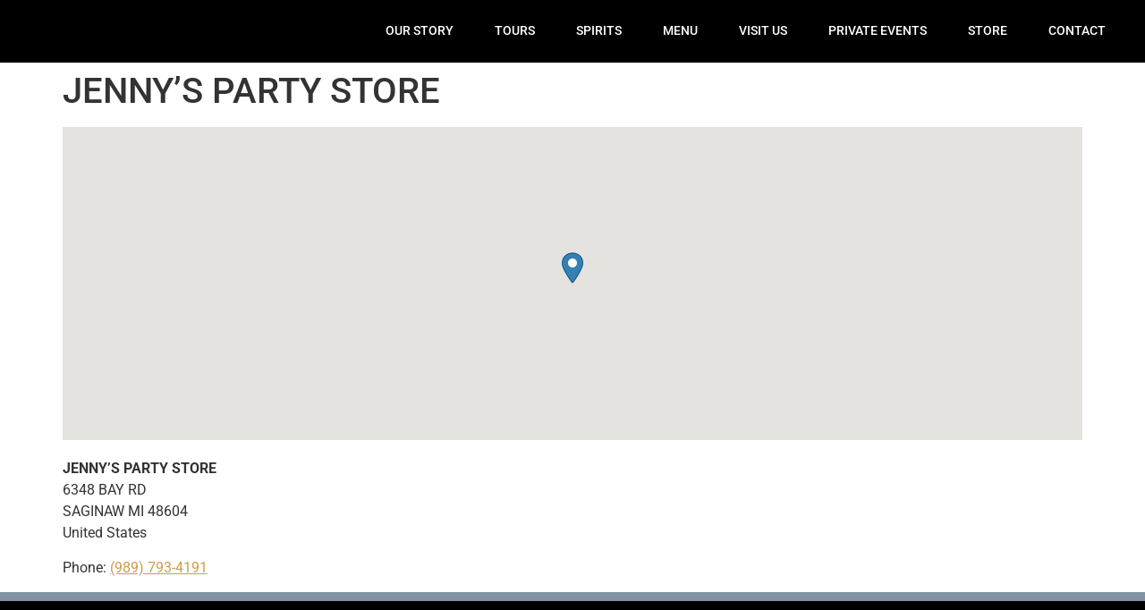

--- FILE ---
content_type: text/html; charset=UTF-8
request_url: https://ironfishdistillery.com/stores/jennys-party-store/
body_size: 22008
content:
<!doctype html><html lang="en-US"><head><script data-no-optimize="1">var litespeed_docref=sessionStorage.getItem("litespeed_docref");litespeed_docref&&(Object.defineProperty(document,"referrer",{get:function(){return litespeed_docref}}),sessionStorage.removeItem("litespeed_docref"));</script> <meta charset="UTF-8"><meta name="viewport" content="width=device-width, initial-scale=1"><link rel="profile" href="https://gmpg.org/xfn/11"><meta name='robots' content='index, follow, max-image-preview:large, max-snippet:-1, max-video-preview:-1' /><title>JENNY&#039;S PARTY STORE - Iron Fish Distillery</title><link rel="canonical" href="https://ironfishdistillery.com/stores/jennys-party-store/" /><meta property="og:locale" content="en_US" /><meta property="og:type" content="article" /><meta property="og:title" content="JENNY&#039;S PARTY STORE - Iron Fish Distillery" /><meta property="og:url" content="https://ironfishdistillery.com/stores/jennys-party-store/" /><meta property="og:site_name" content="Iron Fish Distillery" /><meta property="article:publisher" content="https://www.facebook.com/ironfishdistillery/" /><meta property="article:modified_time" content="2020-02-05T16:52:57+00:00" /><meta name="twitter:card" content="summary_large_image" /><meta name="twitter:site" content="@ironfishdistil" /> <script type="application/ld+json" class="yoast-schema-graph">{"@context":"https://schema.org","@graph":[{"@type":"WebPage","@id":"https://ironfishdistillery.com/stores/jennys-party-store/","url":"https://ironfishdistillery.com/stores/jennys-party-store/","name":"JENNY'S PARTY STORE - Iron Fish Distillery","isPartOf":{"@id":"https://ironfishdistillery.com/#website"},"datePublished":"2018-08-23T18:14:01+00:00","dateModified":"2020-02-05T16:52:57+00:00","breadcrumb":{"@id":"https://ironfishdistillery.com/stores/jennys-party-store/#breadcrumb"},"inLanguage":"en-US","potentialAction":[{"@type":"ReadAction","target":["https://ironfishdistillery.com/stores/jennys-party-store/"]}]},{"@type":"BreadcrumbList","@id":"https://ironfishdistillery.com/stores/jennys-party-store/#breadcrumb","itemListElement":[{"@type":"ListItem","position":1,"name":"Home","item":"https://ironfishdistillery.com/"},{"@type":"ListItem","position":2,"name":"JENNY&#8217;S PARTY STORE"}]},{"@type":"WebSite","@id":"https://ironfishdistillery.com/#website","url":"https://ironfishdistillery.com/","name":"Iron Fish Distillery","description":"Michigan&#039;s First Farm Distillery","publisher":{"@id":"https://ironfishdistillery.com/#organization"},"potentialAction":[{"@type":"SearchAction","target":{"@type":"EntryPoint","urlTemplate":"https://ironfishdistillery.com/?s={search_term_string}"},"query-input":{"@type":"PropertyValueSpecification","valueRequired":true,"valueName":"search_term_string"}}],"inLanguage":"en-US"},{"@type":"Organization","@id":"https://ironfishdistillery.com/#organization","name":"Iron Fish Distillery","url":"https://ironfishdistillery.com/","logo":{"@type":"ImageObject","inLanguage":"en-US","@id":"https://ironfishdistillery.com/#/schema/logo/image/","url":"https://ironfishdistillery.com/wp-content/uploads/2021/12/IFD_ThompsonvilleLockup2021.png","contentUrl":"https://ironfishdistillery.com/wp-content/uploads/2021/12/IFD_ThompsonvilleLockup2021.png","width":2836,"height":2380,"caption":"Iron Fish Distillery"},"image":{"@id":"https://ironfishdistillery.com/#/schema/logo/image/"},"sameAs":["https://www.facebook.com/ironfishdistillery/","https://x.com/ironfishdistil","https://www.instagram.com/ironfishdistillery/","https://www.youtube.com/channel/UC5x3T2BdxFZJQZq0AO0LMNA"]}]}</script> <link rel='dns-prefetch' href='//www.googletagmanager.com' /><link rel="alternate" type="application/rss+xml" title="Iron Fish Distillery &raquo; Feed" href="https://ironfishdistillery.com/feed/" /><link rel="alternate" type="application/rss+xml" title="Iron Fish Distillery &raquo; Comments Feed" href="https://ironfishdistillery.com/comments/feed/" /><link rel="alternate" title="oEmbed (JSON)" type="application/json+oembed" href="https://ironfishdistillery.com/wp-json/oembed/1.0/embed?url=https%3A%2F%2Fironfishdistillery.com%2Fstores%2Fjennys-party-store%2F" /><link rel="alternate" title="oEmbed (XML)" type="text/xml+oembed" href="https://ironfishdistillery.com/wp-json/oembed/1.0/embed?url=https%3A%2F%2Fironfishdistillery.com%2Fstores%2Fjennys-party-store%2F&#038;format=xml" /><style id='wp-img-auto-sizes-contain-inline-css'>img:is([sizes=auto i],[sizes^="auto," i]){contain-intrinsic-size:3000px 1500px}
/*# sourceURL=wp-img-auto-sizes-contain-inline-css */</style><link data-optimized="2" rel="stylesheet" href="https://ironfishdistillery.com/wp-content/litespeed/css/18493e303610a9a239445f1465103f1e.css?ver=7437c" /><style id='global-styles-inline-css'>:root{--wp--preset--aspect-ratio--square: 1;--wp--preset--aspect-ratio--4-3: 4/3;--wp--preset--aspect-ratio--3-4: 3/4;--wp--preset--aspect-ratio--3-2: 3/2;--wp--preset--aspect-ratio--2-3: 2/3;--wp--preset--aspect-ratio--16-9: 16/9;--wp--preset--aspect-ratio--9-16: 9/16;--wp--preset--color--black: #000000;--wp--preset--color--cyan-bluish-gray: #abb8c3;--wp--preset--color--white: #ffffff;--wp--preset--color--pale-pink: #f78da7;--wp--preset--color--vivid-red: #cf2e2e;--wp--preset--color--luminous-vivid-orange: #ff6900;--wp--preset--color--luminous-vivid-amber: #fcb900;--wp--preset--color--light-green-cyan: #7bdcb5;--wp--preset--color--vivid-green-cyan: #00d084;--wp--preset--color--pale-cyan-blue: #8ed1fc;--wp--preset--color--vivid-cyan-blue: #0693e3;--wp--preset--color--vivid-purple: #9b51e0;--wp--preset--gradient--vivid-cyan-blue-to-vivid-purple: linear-gradient(135deg,rgb(6,147,227) 0%,rgb(155,81,224) 100%);--wp--preset--gradient--light-green-cyan-to-vivid-green-cyan: linear-gradient(135deg,rgb(122,220,180) 0%,rgb(0,208,130) 100%);--wp--preset--gradient--luminous-vivid-amber-to-luminous-vivid-orange: linear-gradient(135deg,rgb(252,185,0) 0%,rgb(255,105,0) 100%);--wp--preset--gradient--luminous-vivid-orange-to-vivid-red: linear-gradient(135deg,rgb(255,105,0) 0%,rgb(207,46,46) 100%);--wp--preset--gradient--very-light-gray-to-cyan-bluish-gray: linear-gradient(135deg,rgb(238,238,238) 0%,rgb(169,184,195) 100%);--wp--preset--gradient--cool-to-warm-spectrum: linear-gradient(135deg,rgb(74,234,220) 0%,rgb(151,120,209) 20%,rgb(207,42,186) 40%,rgb(238,44,130) 60%,rgb(251,105,98) 80%,rgb(254,248,76) 100%);--wp--preset--gradient--blush-light-purple: linear-gradient(135deg,rgb(255,206,236) 0%,rgb(152,150,240) 100%);--wp--preset--gradient--blush-bordeaux: linear-gradient(135deg,rgb(254,205,165) 0%,rgb(254,45,45) 50%,rgb(107,0,62) 100%);--wp--preset--gradient--luminous-dusk: linear-gradient(135deg,rgb(255,203,112) 0%,rgb(199,81,192) 50%,rgb(65,88,208) 100%);--wp--preset--gradient--pale-ocean: linear-gradient(135deg,rgb(255,245,203) 0%,rgb(182,227,212) 50%,rgb(51,167,181) 100%);--wp--preset--gradient--electric-grass: linear-gradient(135deg,rgb(202,248,128) 0%,rgb(113,206,126) 100%);--wp--preset--gradient--midnight: linear-gradient(135deg,rgb(2,3,129) 0%,rgb(40,116,252) 100%);--wp--preset--font-size--small: 13px;--wp--preset--font-size--medium: 20px;--wp--preset--font-size--large: 36px;--wp--preset--font-size--x-large: 42px;--wp--preset--spacing--20: 0.44rem;--wp--preset--spacing--30: 0.67rem;--wp--preset--spacing--40: 1rem;--wp--preset--spacing--50: 1.5rem;--wp--preset--spacing--60: 2.25rem;--wp--preset--spacing--70: 3.38rem;--wp--preset--spacing--80: 5.06rem;--wp--preset--shadow--natural: 6px 6px 9px rgba(0, 0, 0, 0.2);--wp--preset--shadow--deep: 12px 12px 50px rgba(0, 0, 0, 0.4);--wp--preset--shadow--sharp: 6px 6px 0px rgba(0, 0, 0, 0.2);--wp--preset--shadow--outlined: 6px 6px 0px -3px rgb(255, 255, 255), 6px 6px rgb(0, 0, 0);--wp--preset--shadow--crisp: 6px 6px 0px rgb(0, 0, 0);}:root { --wp--style--global--content-size: 800px;--wp--style--global--wide-size: 1200px; }:where(body) { margin: 0; }.wp-site-blocks > .alignleft { float: left; margin-right: 2em; }.wp-site-blocks > .alignright { float: right; margin-left: 2em; }.wp-site-blocks > .aligncenter { justify-content: center; margin-left: auto; margin-right: auto; }:where(.wp-site-blocks) > * { margin-block-start: 24px; margin-block-end: 0; }:where(.wp-site-blocks) > :first-child { margin-block-start: 0; }:where(.wp-site-blocks) > :last-child { margin-block-end: 0; }:root { --wp--style--block-gap: 24px; }:root :where(.is-layout-flow) > :first-child{margin-block-start: 0;}:root :where(.is-layout-flow) > :last-child{margin-block-end: 0;}:root :where(.is-layout-flow) > *{margin-block-start: 24px;margin-block-end: 0;}:root :where(.is-layout-constrained) > :first-child{margin-block-start: 0;}:root :where(.is-layout-constrained) > :last-child{margin-block-end: 0;}:root :where(.is-layout-constrained) > *{margin-block-start: 24px;margin-block-end: 0;}:root :where(.is-layout-flex){gap: 24px;}:root :where(.is-layout-grid){gap: 24px;}.is-layout-flow > .alignleft{float: left;margin-inline-start: 0;margin-inline-end: 2em;}.is-layout-flow > .alignright{float: right;margin-inline-start: 2em;margin-inline-end: 0;}.is-layout-flow > .aligncenter{margin-left: auto !important;margin-right: auto !important;}.is-layout-constrained > .alignleft{float: left;margin-inline-start: 0;margin-inline-end: 2em;}.is-layout-constrained > .alignright{float: right;margin-inline-start: 2em;margin-inline-end: 0;}.is-layout-constrained > .aligncenter{margin-left: auto !important;margin-right: auto !important;}.is-layout-constrained > :where(:not(.alignleft):not(.alignright):not(.alignfull)){max-width: var(--wp--style--global--content-size);margin-left: auto !important;margin-right: auto !important;}.is-layout-constrained > .alignwide{max-width: var(--wp--style--global--wide-size);}body .is-layout-flex{display: flex;}.is-layout-flex{flex-wrap: wrap;align-items: center;}.is-layout-flex > :is(*, div){margin: 0;}body .is-layout-grid{display: grid;}.is-layout-grid > :is(*, div){margin: 0;}body{padding-top: 0px;padding-right: 0px;padding-bottom: 0px;padding-left: 0px;}a:where(:not(.wp-element-button)){text-decoration: underline;}:root :where(.wp-element-button, .wp-block-button__link){background-color: #32373c;border-width: 0;color: #fff;font-family: inherit;font-size: inherit;font-style: inherit;font-weight: inherit;letter-spacing: inherit;line-height: inherit;padding-top: calc(0.667em + 2px);padding-right: calc(1.333em + 2px);padding-bottom: calc(0.667em + 2px);padding-left: calc(1.333em + 2px);text-decoration: none;text-transform: inherit;}.has-black-color{color: var(--wp--preset--color--black) !important;}.has-cyan-bluish-gray-color{color: var(--wp--preset--color--cyan-bluish-gray) !important;}.has-white-color{color: var(--wp--preset--color--white) !important;}.has-pale-pink-color{color: var(--wp--preset--color--pale-pink) !important;}.has-vivid-red-color{color: var(--wp--preset--color--vivid-red) !important;}.has-luminous-vivid-orange-color{color: var(--wp--preset--color--luminous-vivid-orange) !important;}.has-luminous-vivid-amber-color{color: var(--wp--preset--color--luminous-vivid-amber) !important;}.has-light-green-cyan-color{color: var(--wp--preset--color--light-green-cyan) !important;}.has-vivid-green-cyan-color{color: var(--wp--preset--color--vivid-green-cyan) !important;}.has-pale-cyan-blue-color{color: var(--wp--preset--color--pale-cyan-blue) !important;}.has-vivid-cyan-blue-color{color: var(--wp--preset--color--vivid-cyan-blue) !important;}.has-vivid-purple-color{color: var(--wp--preset--color--vivid-purple) !important;}.has-black-background-color{background-color: var(--wp--preset--color--black) !important;}.has-cyan-bluish-gray-background-color{background-color: var(--wp--preset--color--cyan-bluish-gray) !important;}.has-white-background-color{background-color: var(--wp--preset--color--white) !important;}.has-pale-pink-background-color{background-color: var(--wp--preset--color--pale-pink) !important;}.has-vivid-red-background-color{background-color: var(--wp--preset--color--vivid-red) !important;}.has-luminous-vivid-orange-background-color{background-color: var(--wp--preset--color--luminous-vivid-orange) !important;}.has-luminous-vivid-amber-background-color{background-color: var(--wp--preset--color--luminous-vivid-amber) !important;}.has-light-green-cyan-background-color{background-color: var(--wp--preset--color--light-green-cyan) !important;}.has-vivid-green-cyan-background-color{background-color: var(--wp--preset--color--vivid-green-cyan) !important;}.has-pale-cyan-blue-background-color{background-color: var(--wp--preset--color--pale-cyan-blue) !important;}.has-vivid-cyan-blue-background-color{background-color: var(--wp--preset--color--vivid-cyan-blue) !important;}.has-vivid-purple-background-color{background-color: var(--wp--preset--color--vivid-purple) !important;}.has-black-border-color{border-color: var(--wp--preset--color--black) !important;}.has-cyan-bluish-gray-border-color{border-color: var(--wp--preset--color--cyan-bluish-gray) !important;}.has-white-border-color{border-color: var(--wp--preset--color--white) !important;}.has-pale-pink-border-color{border-color: var(--wp--preset--color--pale-pink) !important;}.has-vivid-red-border-color{border-color: var(--wp--preset--color--vivid-red) !important;}.has-luminous-vivid-orange-border-color{border-color: var(--wp--preset--color--luminous-vivid-orange) !important;}.has-luminous-vivid-amber-border-color{border-color: var(--wp--preset--color--luminous-vivid-amber) !important;}.has-light-green-cyan-border-color{border-color: var(--wp--preset--color--light-green-cyan) !important;}.has-vivid-green-cyan-border-color{border-color: var(--wp--preset--color--vivid-green-cyan) !important;}.has-pale-cyan-blue-border-color{border-color: var(--wp--preset--color--pale-cyan-blue) !important;}.has-vivid-cyan-blue-border-color{border-color: var(--wp--preset--color--vivid-cyan-blue) !important;}.has-vivid-purple-border-color{border-color: var(--wp--preset--color--vivid-purple) !important;}.has-vivid-cyan-blue-to-vivid-purple-gradient-background{background: var(--wp--preset--gradient--vivid-cyan-blue-to-vivid-purple) !important;}.has-light-green-cyan-to-vivid-green-cyan-gradient-background{background: var(--wp--preset--gradient--light-green-cyan-to-vivid-green-cyan) !important;}.has-luminous-vivid-amber-to-luminous-vivid-orange-gradient-background{background: var(--wp--preset--gradient--luminous-vivid-amber-to-luminous-vivid-orange) !important;}.has-luminous-vivid-orange-to-vivid-red-gradient-background{background: var(--wp--preset--gradient--luminous-vivid-orange-to-vivid-red) !important;}.has-very-light-gray-to-cyan-bluish-gray-gradient-background{background: var(--wp--preset--gradient--very-light-gray-to-cyan-bluish-gray) !important;}.has-cool-to-warm-spectrum-gradient-background{background: var(--wp--preset--gradient--cool-to-warm-spectrum) !important;}.has-blush-light-purple-gradient-background{background: var(--wp--preset--gradient--blush-light-purple) !important;}.has-blush-bordeaux-gradient-background{background: var(--wp--preset--gradient--blush-bordeaux) !important;}.has-luminous-dusk-gradient-background{background: var(--wp--preset--gradient--luminous-dusk) !important;}.has-pale-ocean-gradient-background{background: var(--wp--preset--gradient--pale-ocean) !important;}.has-electric-grass-gradient-background{background: var(--wp--preset--gradient--electric-grass) !important;}.has-midnight-gradient-background{background: var(--wp--preset--gradient--midnight) !important;}.has-small-font-size{font-size: var(--wp--preset--font-size--small) !important;}.has-medium-font-size{font-size: var(--wp--preset--font-size--medium) !important;}.has-large-font-size{font-size: var(--wp--preset--font-size--large) !important;}.has-x-large-font-size{font-size: var(--wp--preset--font-size--x-large) !important;}
:root :where(.wp-block-pullquote){font-size: 1.5em;line-height: 1.6;}
/*# sourceURL=global-styles-inline-css */</style> <script src="https://ironfishdistillery.com/wp-includes/js/jquery/jquery.min.js" id="jquery-core-js"></script> <script src="https://ironfishdistillery.com/wp-includes/js/jquery/jquery-migrate.min.js" id="jquery-migrate-js"></script> <script id="woowbox-script-js-extra" type="litespeed/javascript">var WoowBox={"galleries":{},"ajaxurl":"https://ironfishdistillery.com/wp-admin/admin-ajax.php","l10n":[],"key":"1SL-6ED0-08EF-84B9"}</script> 
 <script type="litespeed/javascript" data-src="https://www.googletagmanager.com/gtag/js?id=GT-5TPW6J7" id="google_gtagjs-js"></script> <script id="google_gtagjs-js-after" type="litespeed/javascript">window.dataLayer=window.dataLayer||[];function gtag(){dataLayer.push(arguments)}
gtag("set","linker",{"domains":["ironfishdistillery.com"]});gtag("js",new Date());gtag("set","developer_id.dZTNiMT",!0);gtag("config","GT-5TPW6J7");window._googlesitekit=window._googlesitekit||{};window._googlesitekit.throttledEvents=[];window._googlesitekit.gtagEvent=(name,data)=>{var key=JSON.stringify({name,data});if(!!window._googlesitekit.throttledEvents[key]){return}window._googlesitekit.throttledEvents[key]=!0;setTimeout(()=>{delete window._googlesitekit.throttledEvents[key]},5);gtag("event",name,{...data,event_source:"site-kit"})}</script> <link rel="https://api.w.org/" href="https://ironfishdistillery.com/wp-json/" /><link rel="alternate" title="JSON" type="application/json" href="https://ironfishdistillery.com/wp-json/wp/v2/wpsl_stores/4834" /><link rel="EditURI" type="application/rsd+xml" title="RSD" href="https://ironfishdistillery.com/xmlrpc.php?rsd" /><meta name="generator" content="WordPress 6.9" /><link rel='shortlink' href='https://ironfishdistillery.com/?p=4834' /><meta name="generator" content="Site Kit by Google 1.170.0" /><meta name="generator" content="Elementor 3.34.2; features: additional_custom_breakpoints; settings: css_print_method-external, google_font-enabled, font_display-auto"><style>.e-con.e-parent:nth-of-type(n+4):not(.e-lazyloaded):not(.e-no-lazyload),
				.e-con.e-parent:nth-of-type(n+4):not(.e-lazyloaded):not(.e-no-lazyload) * {
					background-image: none !important;
				}
				@media screen and (max-height: 1024px) {
					.e-con.e-parent:nth-of-type(n+3):not(.e-lazyloaded):not(.e-no-lazyload),
					.e-con.e-parent:nth-of-type(n+3):not(.e-lazyloaded):not(.e-no-lazyload) * {
						background-image: none !important;
					}
				}
				@media screen and (max-height: 640px) {
					.e-con.e-parent:nth-of-type(n+2):not(.e-lazyloaded):not(.e-no-lazyload),
					.e-con.e-parent:nth-of-type(n+2):not(.e-lazyloaded):not(.e-no-lazyload) * {
						background-image: none !important;
					}
				}</style><link rel="icon" href="https://ironfishdistillery.com/wp-content/uploads/2018/08/cropped-logo@2x-32x32.png" sizes="32x32" /><link rel="icon" href="https://ironfishdistillery.com/wp-content/uploads/2018/08/cropped-logo@2x-192x192.png" sizes="192x192" /><link rel="apple-touch-icon" href="https://ironfishdistillery.com/wp-content/uploads/2018/08/cropped-logo@2x-180x180.png" /><meta name="msapplication-TileImage" content="https://ironfishdistillery.com/wp-content/uploads/2018/08/cropped-logo@2x-270x270.png" /></head><body class="wp-singular wpsl_stores-template-default single single-wpsl_stores postid-4834 wp-custom-logo wp-embed-responsive wp-theme-hello-elementor hello-elementor-default elementor-default elementor-kit-10570"><a class="skip-link screen-reader-text" href="#content">Skip to content</a><header data-elementor-type="header" data-elementor-id="3651" class="elementor elementor-3651 elementor-location-header" data-elementor-post-type="elementor_library"><section class="elementor-section elementor-top-section elementor-element elementor-element-72251fd5 elementor-section-content-middle elementor-section-stretched elementor-section-full_width elementor-section-height-min-height elementor-section-height-default elementor-section-items-middle" data-id="72251fd5" data-element_type="section" data-settings="{&quot;background_background&quot;:&quot;classic&quot;,&quot;sticky&quot;:&quot;top&quot;,&quot;sticky_effects_offset&quot;:1,&quot;stretch_section&quot;:&quot;section-stretched&quot;,&quot;sticky_on&quot;:[&quot;desktop&quot;,&quot;tablet&quot;,&quot;mobile&quot;],&quot;sticky_offset&quot;:0,&quot;sticky_anchor_link_offset&quot;:0}"><div class="elementor-container elementor-column-gap-no"><div class="elementor-column elementor-col-50 elementor-top-column elementor-element elementor-element-30279344" data-id="30279344" data-element_type="column"><div class="elementor-widget-wrap elementor-element-populated"><div class="elementor-element elementor-element-6de43404 logo elementor-invisible elementor-widget elementor-widget-theme-site-logo elementor-widget-image" data-id="6de43404" data-element_type="widget" data-settings="{&quot;_animation&quot;:&quot;fadeInDown&quot;}" data-widget_type="theme-site-logo.default"><div class="elementor-widget-container">
<a href="https://ironfishdistillery.com">
<img data-lazyloaded="1" src="[data-uri]" width="2836" height="2380" data-src="https://ironfishdistillery.com/wp-content/uploads/2021/12/IFD_ThompsonvilleLockup2021.png" class="attachment-full size-full wp-image-13783" alt="" data-srcset="https://ironfishdistillery.com/wp-content/uploads/2021/12/IFD_ThompsonvilleLockup2021.png 2836w, https://ironfishdistillery.com/wp-content/uploads/2021/12/IFD_ThompsonvilleLockup2021-300x252.png 300w, https://ironfishdistillery.com/wp-content/uploads/2021/12/IFD_ThompsonvilleLockup2021-1430x1200.png 1430w, https://ironfishdistillery.com/wp-content/uploads/2021/12/IFD_ThompsonvilleLockup2021-150x126.png 150w, https://ironfishdistillery.com/wp-content/uploads/2021/12/IFD_ThompsonvilleLockup2021-768x645.png 768w, https://ironfishdistillery.com/wp-content/uploads/2021/12/IFD_ThompsonvilleLockup2021-1536x1289.png 1536w, https://ironfishdistillery.com/wp-content/uploads/2021/12/IFD_ThompsonvilleLockup2021-2048x1719.png 2048w" data-sizes="(max-width: 2836px) 100vw, 2836px" />				</a></div></div></div></div><div class="elementor-column elementor-col-50 elementor-top-column elementor-element elementor-element-364fc1" data-id="364fc1" data-element_type="column"><div class="elementor-widget-wrap elementor-element-populated"><div class="elementor-element elementor-element-374c92d9 elementor-nav-menu__align-start elementor-nav-menu--stretch elementor-nav-menu--dropdown-tablet elementor-nav-menu__text-align-aside elementor-nav-menu--toggle elementor-nav-menu--burger elementor-widget elementor-widget-nav-menu" data-id="374c92d9" data-element_type="widget" data-settings="{&quot;full_width&quot;:&quot;stretch&quot;,&quot;submenu_icon&quot;:{&quot;value&quot;:&quot;&lt;i class=\&quot;fas fa-chevron-down\&quot; aria-hidden=\&quot;true\&quot;&gt;&lt;\/i&gt;&quot;,&quot;library&quot;:&quot;fa-solid&quot;},&quot;layout&quot;:&quot;horizontal&quot;,&quot;toggle&quot;:&quot;burger&quot;}" data-widget_type="nav-menu.default"><div class="elementor-widget-container"><nav aria-label="Menu" class="elementor-nav-menu--main elementor-nav-menu__container elementor-nav-menu--layout-horizontal e--pointer-background e--animation-fade"><ul id="menu-1-374c92d9" class="elementor-nav-menu"><li class="menu-item menu-item-type-post_type menu-item-object-page menu-item-has-children menu-item-3791"><a href="https://ironfishdistillery.com/our-story/" class="elementor-item">OUR STORY</a><ul class="sub-menu elementor-nav-menu--dropdown"><li class="menu-item menu-item-type-post_type menu-item-object-page menu-item-4102"><a href="https://ironfishdistillery.com/gallery/" class="elementor-sub-item">GALLERY</a></li><li class="menu-item menu-item-type-post_type menu-item-object-page menu-item-2352"><a href="https://ironfishdistillery.com/press/" class="elementor-sub-item">PRESS</a></li><li class="menu-item menu-item-type-post_type menu-item-object-page menu-item-2610"><a href="https://ironfishdistillery.com/blog/" class="elementor-sub-item">BLOG</a></li></ul></li><li class="menu-item menu-item-type-post_type menu-item-object-page menu-item-24390"><a href="https://ironfishdistillery.com/tours/" class="elementor-item">TOURS</a></li><li class="menu-item menu-item-type-custom menu-item-object-custom menu-item-has-children menu-item-3792"><a href="/spirits/" class="elementor-item">SPIRITS</a><ul class="sub-menu elementor-nav-menu--dropdown"><li class="menu-item menu-item-type-post_type menu-item-object-page menu-item-22459"><a href="https://ironfishdistillery.com/spirits/" class="elementor-sub-item">OUR COLLECTION</a></li><li class="menu-item menu-item-type-post_type menu-item-object-page menu-item-25828"><a href="https://ironfishdistillery.com/buy-online/" class="elementor-sub-item">SHIP SPIRITS</a></li><li class="menu-item menu-item-type-post_type menu-item-object-page menu-item-26508"><a href="https://ironfishdistillery.com/softparadevodka/" class="elementor-sub-item">SOFT PARADE VODKA</a></li><li class="menu-item menu-item-type-post_type menu-item-object-page menu-item-22670"><a href="https://ironfishdistillery.com/singlebarrel/" class="elementor-sub-item">SINGLE BARREL</a></li><li class="menu-item menu-item-type-post_type menu-item-object-page menu-item-23553"><a href="https://ironfishdistillery.com/madangler/" class="elementor-sub-item">THE MAD ANGLER® SERIES</a></li><li class="menu-item menu-item-type-post_type menu-item-object-post menu-item-13633"><a href="https://ironfishdistillery.com/barrelstrength/" class="elementor-sub-item">BARREL STRENGTH SERIES</a></li><li class="menu-item menu-item-type-post_type menu-item-object-page menu-item-24352"><a href="https://ironfishdistillery.com/arcticgrayling/" class="elementor-sub-item">ARCTIC GRAYLING WHISKEYS</a></li><li class="menu-item menu-item-type-post_type menu-item-object-page menu-item-6372"><a href="https://ironfishdistillery.com/copperqueen/" class="elementor-sub-item">COPPER QUEEN WHISKEY</a></li><li class="menu-item menu-item-type-post_type menu-item-object-page menu-item-51"><a href="https://ironfishdistillery.com/buy/" class="elementor-sub-item">WHERE TO BUY</a></li><li class="menu-item menu-item-type-post_type menu-item-object-page menu-item-2354"><a href="https://ironfishdistillery.com/craft-cocktails/" class="elementor-sub-item">CRAFT COCKTAILS</a></li><li class="menu-item menu-item-type-post_type menu-item-object-page menu-item-29114"><a href="https://ironfishdistillery.com/whiskeyclub/" class="elementor-sub-item">WHISKEY CLUB</a></li></ul></li><li class="menu-item menu-item-type-post_type menu-item-object-page menu-item-16726"><a href="https://ironfishdistillery.com/menu/" class="elementor-item">MENU</a></li><li class="menu-item menu-item-type-custom menu-item-object-custom menu-item-has-children menu-item-55"><a href="#" class="elementor-item elementor-item-anchor">VISIT US</a><ul class="sub-menu elementor-nav-menu--dropdown"><li class="menu-item menu-item-type-post_type menu-item-object-page menu-item-57"><a href="https://ironfishdistillery.com/events/" class="elementor-sub-item">UPCOMING EVENTS</a></li><li class="menu-item menu-item-type-post_type menu-item-object-page menu-item-26409"><a href="https://ironfishdistillery.com/stillroom/" class="elementor-sub-item">VISIT US</a></li><li class="menu-item menu-item-type-post_type menu-item-object-page menu-item-3037"><a href="https://ironfishdistillery.com/farmhouse-rental-airbnb/" class="elementor-sub-item">AIRBNB RENTAL</a></li><li class="menu-item menu-item-type-post_type menu-item-object-page menu-item-34677"><a href="https://ironfishdistillery.com/basecamp/" class="elementor-sub-item">BASECAMP</a></li></ul></li><li class="menu-item menu-item-type-custom menu-item-object-custom menu-item-has-children menu-item-33720"><a href="/PrivateEvents" class="elementor-item">PRIVATE EVENTS</a><ul class="sub-menu elementor-nav-menu--dropdown"><li class="menu-item menu-item-type-post_type menu-item-object-page menu-item-35065"><a href="https://ironfishdistillery.com/holidaygatherings2024/" class="elementor-sub-item">HOLIDAY GATHERINGS</a></li><li class="menu-item menu-item-type-custom menu-item-object-custom menu-item-4101"><a href="/weddings/" class="elementor-sub-item">WEDDINGS</a></li><li class="menu-item menu-item-type-post_type menu-item-object-page menu-item-33719"><a href="https://ironfishdistillery.com/privateevents/" class="elementor-sub-item">PRIVATE EVENTS</a></li></ul></li><li class="menu-item menu-item-type-custom menu-item-object-custom menu-item-has-children menu-item-2293"><a class="elementor-item">STORE</a><ul class="sub-menu elementor-nav-menu--dropdown"><li class="menu-item menu-item-type-custom menu-item-object-custom menu-item-25827"><a href="https://store.ironfishdistillery.com/home" class="elementor-sub-item">MERCH</a></li><li class="menu-item menu-item-type-post_type menu-item-object-page menu-item-25829"><a href="https://ironfishdistillery.com/buy-online/" class="elementor-sub-item">SHIP SPIRITS</a></li></ul></li><li class="menu-item menu-item-type-custom menu-item-object-custom menu-item-has-children menu-item-56"><a href="/come-see-us" class="elementor-item">CONTACT</a><ul class="sub-menu elementor-nav-menu--dropdown"><li class="menu-item menu-item-type-post_type menu-item-object-page menu-item-129"><a href="https://ironfishdistillery.com/come-see-us/" class="elementor-sub-item">COME SEE US</a></li><li class="menu-item menu-item-type-post_type menu-item-object-page menu-item-137"><a href="https://ironfishdistillery.com/jobs/" class="elementor-sub-item">JOIN OUR TEAM</a></li><li class="menu-item menu-item-type-custom menu-item-object-custom menu-item-138"><a href="https://www.facebook.com/ironfishdistillery/" class="elementor-sub-item">FACEBOOK</a></li><li class="menu-item menu-item-type-custom menu-item-object-custom menu-item-139"><a href="https://www.youtube.com/channel/UC5x3T2BdxFZJQZq0AO0LMNA" class="elementor-sub-item">YOUTUBE</a></li><li class="menu-item menu-item-type-custom menu-item-object-custom menu-item-140"><a href="https://www.instagram.com/ironfishdistillery/" class="elementor-sub-item">INSTAGRAM</a></li><li class="menu-item menu-item-type-custom menu-item-object-custom menu-item-141"><a href="https://twitter.com/ironfishdistil" class="elementor-sub-item">TWITTER</a></li></ul></li></ul></nav><div class="elementor-menu-toggle" role="button" tabindex="0" aria-label="Menu Toggle" aria-expanded="false">
<i aria-hidden="true" role="presentation" class="elementor-menu-toggle__icon--open eicon-menu-bar"></i><i aria-hidden="true" role="presentation" class="elementor-menu-toggle__icon--close eicon-close"></i></div><nav class="elementor-nav-menu--dropdown elementor-nav-menu__container" aria-hidden="true"><ul id="menu-2-374c92d9" class="elementor-nav-menu"><li class="menu-item menu-item-type-post_type menu-item-object-page menu-item-has-children menu-item-3791"><a href="https://ironfishdistillery.com/our-story/" class="elementor-item" tabindex="-1">OUR STORY</a><ul class="sub-menu elementor-nav-menu--dropdown"><li class="menu-item menu-item-type-post_type menu-item-object-page menu-item-4102"><a href="https://ironfishdistillery.com/gallery/" class="elementor-sub-item" tabindex="-1">GALLERY</a></li><li class="menu-item menu-item-type-post_type menu-item-object-page menu-item-2352"><a href="https://ironfishdistillery.com/press/" class="elementor-sub-item" tabindex="-1">PRESS</a></li><li class="menu-item menu-item-type-post_type menu-item-object-page menu-item-2610"><a href="https://ironfishdistillery.com/blog/" class="elementor-sub-item" tabindex="-1">BLOG</a></li></ul></li><li class="menu-item menu-item-type-post_type menu-item-object-page menu-item-24390"><a href="https://ironfishdistillery.com/tours/" class="elementor-item" tabindex="-1">TOURS</a></li><li class="menu-item menu-item-type-custom menu-item-object-custom menu-item-has-children menu-item-3792"><a href="/spirits/" class="elementor-item" tabindex="-1">SPIRITS</a><ul class="sub-menu elementor-nav-menu--dropdown"><li class="menu-item menu-item-type-post_type menu-item-object-page menu-item-22459"><a href="https://ironfishdistillery.com/spirits/" class="elementor-sub-item" tabindex="-1">OUR COLLECTION</a></li><li class="menu-item menu-item-type-post_type menu-item-object-page menu-item-25828"><a href="https://ironfishdistillery.com/buy-online/" class="elementor-sub-item" tabindex="-1">SHIP SPIRITS</a></li><li class="menu-item menu-item-type-post_type menu-item-object-page menu-item-26508"><a href="https://ironfishdistillery.com/softparadevodka/" class="elementor-sub-item" tabindex="-1">SOFT PARADE VODKA</a></li><li class="menu-item menu-item-type-post_type menu-item-object-page menu-item-22670"><a href="https://ironfishdistillery.com/singlebarrel/" class="elementor-sub-item" tabindex="-1">SINGLE BARREL</a></li><li class="menu-item menu-item-type-post_type menu-item-object-page menu-item-23553"><a href="https://ironfishdistillery.com/madangler/" class="elementor-sub-item" tabindex="-1">THE MAD ANGLER® SERIES</a></li><li class="menu-item menu-item-type-post_type menu-item-object-post menu-item-13633"><a href="https://ironfishdistillery.com/barrelstrength/" class="elementor-sub-item" tabindex="-1">BARREL STRENGTH SERIES</a></li><li class="menu-item menu-item-type-post_type menu-item-object-page menu-item-24352"><a href="https://ironfishdistillery.com/arcticgrayling/" class="elementor-sub-item" tabindex="-1">ARCTIC GRAYLING WHISKEYS</a></li><li class="menu-item menu-item-type-post_type menu-item-object-page menu-item-6372"><a href="https://ironfishdistillery.com/copperqueen/" class="elementor-sub-item" tabindex="-1">COPPER QUEEN WHISKEY</a></li><li class="menu-item menu-item-type-post_type menu-item-object-page menu-item-51"><a href="https://ironfishdistillery.com/buy/" class="elementor-sub-item" tabindex="-1">WHERE TO BUY</a></li><li class="menu-item menu-item-type-post_type menu-item-object-page menu-item-2354"><a href="https://ironfishdistillery.com/craft-cocktails/" class="elementor-sub-item" tabindex="-1">CRAFT COCKTAILS</a></li><li class="menu-item menu-item-type-post_type menu-item-object-page menu-item-29114"><a href="https://ironfishdistillery.com/whiskeyclub/" class="elementor-sub-item" tabindex="-1">WHISKEY CLUB</a></li></ul></li><li class="menu-item menu-item-type-post_type menu-item-object-page menu-item-16726"><a href="https://ironfishdistillery.com/menu/" class="elementor-item" tabindex="-1">MENU</a></li><li class="menu-item menu-item-type-custom menu-item-object-custom menu-item-has-children menu-item-55"><a href="#" class="elementor-item elementor-item-anchor" tabindex="-1">VISIT US</a><ul class="sub-menu elementor-nav-menu--dropdown"><li class="menu-item menu-item-type-post_type menu-item-object-page menu-item-57"><a href="https://ironfishdistillery.com/events/" class="elementor-sub-item" tabindex="-1">UPCOMING EVENTS</a></li><li class="menu-item menu-item-type-post_type menu-item-object-page menu-item-26409"><a href="https://ironfishdistillery.com/stillroom/" class="elementor-sub-item" tabindex="-1">VISIT US</a></li><li class="menu-item menu-item-type-post_type menu-item-object-page menu-item-3037"><a href="https://ironfishdistillery.com/farmhouse-rental-airbnb/" class="elementor-sub-item" tabindex="-1">AIRBNB RENTAL</a></li><li class="menu-item menu-item-type-post_type menu-item-object-page menu-item-34677"><a href="https://ironfishdistillery.com/basecamp/" class="elementor-sub-item" tabindex="-1">BASECAMP</a></li></ul></li><li class="menu-item menu-item-type-custom menu-item-object-custom menu-item-has-children menu-item-33720"><a href="/PrivateEvents" class="elementor-item" tabindex="-1">PRIVATE EVENTS</a><ul class="sub-menu elementor-nav-menu--dropdown"><li class="menu-item menu-item-type-post_type menu-item-object-page menu-item-35065"><a href="https://ironfishdistillery.com/holidaygatherings2024/" class="elementor-sub-item" tabindex="-1">HOLIDAY GATHERINGS</a></li><li class="menu-item menu-item-type-custom menu-item-object-custom menu-item-4101"><a href="/weddings/" class="elementor-sub-item" tabindex="-1">WEDDINGS</a></li><li class="menu-item menu-item-type-post_type menu-item-object-page menu-item-33719"><a href="https://ironfishdistillery.com/privateevents/" class="elementor-sub-item" tabindex="-1">PRIVATE EVENTS</a></li></ul></li><li class="menu-item menu-item-type-custom menu-item-object-custom menu-item-has-children menu-item-2293"><a class="elementor-item" tabindex="-1">STORE</a><ul class="sub-menu elementor-nav-menu--dropdown"><li class="menu-item menu-item-type-custom menu-item-object-custom menu-item-25827"><a href="https://store.ironfishdistillery.com/home" class="elementor-sub-item" tabindex="-1">MERCH</a></li><li class="menu-item menu-item-type-post_type menu-item-object-page menu-item-25829"><a href="https://ironfishdistillery.com/buy-online/" class="elementor-sub-item" tabindex="-1">SHIP SPIRITS</a></li></ul></li><li class="menu-item menu-item-type-custom menu-item-object-custom menu-item-has-children menu-item-56"><a href="/come-see-us" class="elementor-item" tabindex="-1">CONTACT</a><ul class="sub-menu elementor-nav-menu--dropdown"><li class="menu-item menu-item-type-post_type menu-item-object-page menu-item-129"><a href="https://ironfishdistillery.com/come-see-us/" class="elementor-sub-item" tabindex="-1">COME SEE US</a></li><li class="menu-item menu-item-type-post_type menu-item-object-page menu-item-137"><a href="https://ironfishdistillery.com/jobs/" class="elementor-sub-item" tabindex="-1">JOIN OUR TEAM</a></li><li class="menu-item menu-item-type-custom menu-item-object-custom menu-item-138"><a href="https://www.facebook.com/ironfishdistillery/" class="elementor-sub-item" tabindex="-1">FACEBOOK</a></li><li class="menu-item menu-item-type-custom menu-item-object-custom menu-item-139"><a href="https://www.youtube.com/channel/UC5x3T2BdxFZJQZq0AO0LMNA" class="elementor-sub-item" tabindex="-1">YOUTUBE</a></li><li class="menu-item menu-item-type-custom menu-item-object-custom menu-item-140"><a href="https://www.instagram.com/ironfishdistillery/" class="elementor-sub-item" tabindex="-1">INSTAGRAM</a></li><li class="menu-item menu-item-type-custom menu-item-object-custom menu-item-141"><a href="https://twitter.com/ironfishdistil" class="elementor-sub-item" tabindex="-1">TWITTER</a></li></ul></li></ul></nav></div></div></div></div></div></section></header><main id="content" class="site-main post-4834 wpsl_stores type-wpsl_stores status-publish hentry wpsl_store_category-liquor-retailer-off-premise"><div class="page-header"><h1 class="entry-title">JENNY&#8217;S PARTY STORE</h1></div><div class="page-content"><div id="wpsl-base-gmap_0" class="wpsl-gmap-canvas"></div><style>#wpsl-base-gmap_0 {height:350px;}</style><div class="wpsl-locations-details"><span><strong>JENNY&#8217;S PARTY STORE</strong></span><div class="wpsl-location-address"><span>6348 BAY RD</span><br/><span>SAGINAW </span><span>MI </span><span>48604 </span><br /><span>United States</span></div><div class="wpsl-contact-details">Phone: <span><a href="tel:(989) 793-4191">(989) 793-4191</a></span><br/></div></div></div></main><footer data-elementor-type="footer" data-elementor-id="2846" class="elementor elementor-2846 elementor-location-footer" data-elementor-post-type="elementor_library"><section class="elementor-section elementor-top-section elementor-element elementor-element-7f65a910 elementor-section-stretched elementor-section-full_width elementor-section-height-default elementor-section-height-default" data-id="7f65a910" data-element_type="section" data-settings="{&quot;stretch_section&quot;:&quot;section-stretched&quot;,&quot;background_background&quot;:&quot;classic&quot;}"><div class="elementor-background-overlay"></div><div class="elementor-container elementor-column-gap-default"><div class="elementor-column elementor-col-100 elementor-top-column elementor-element elementor-element-7054ff98" data-id="7054ff98" data-element_type="column"><div class="elementor-widget-wrap elementor-element-populated"><section class="elementor-section elementor-inner-section elementor-element elementor-element-16adb2aa elementor-section-boxed elementor-section-height-default elementor-section-height-default" data-id="16adb2aa" data-element_type="section"><div class="elementor-container elementor-column-gap-default"><div class="elementor-column elementor-col-33 elementor-inner-column elementor-element elementor-element-17d93e90" data-id="17d93e90" data-element_type="column"><div class="elementor-widget-wrap elementor-element-populated"><div class="elementor-element elementor-element-15febc1f elementor-widget elementor-widget-heading" data-id="15febc1f" data-element_type="widget" data-widget_type="heading.default"><div class="elementor-widget-container"><h4 class="elementor-heading-title elementor-size-default">get the latest iron fish updates</h4></div></div><div class="elementor-element elementor-element-2e45692 elementor-align-center elementor-widget elementor-widget-button" data-id="2e45692" data-element_type="widget" data-widget_type="button.default"><div class="elementor-widget-container"><div class="elementor-button-wrapper">
<a class="elementor-button elementor-button-link elementor-size-sm" href="https://us13.list-manage.com/contact-form?u=b432ed05fec26de80a266ee7e&#038;form_id=171cd09a337b59c75d099b82a99e1d9e" target="_blank">
<span class="elementor-button-content-wrapper">
<span class="elementor-button-text">Sign up for email updates!</span>
</span>
</a></div></div></div><div class="elementor-element elementor-element-343d3789 elementor-shape-circle e-grid-align-left e-grid-align-tablet-left e-grid-align-mobile-center elementor-grid-0 elementor-widget elementor-widget-social-icons" data-id="343d3789" data-element_type="widget" data-widget_type="social-icons.default"><div class="elementor-widget-container"><div class="elementor-social-icons-wrapper elementor-grid" role="list">
<span class="elementor-grid-item" role="listitem">
<a class="elementor-icon elementor-social-icon elementor-social-icon-facebook elementor-repeater-item-3eb1a5e" href="https://www.facebook.com/ironfishdistillery/" target="_blank">
<span class="elementor-screen-only">Facebook</span>
<i class="fa fa-facebook" aria-hidden="true"></i>
</a>
</span>
<span class="elementor-grid-item" role="listitem">
<a class="elementor-icon elementor-social-icon elementor-social-icon-twitter elementor-repeater-item-4f5911d" href="https://twitter.com/IronFishDistil" target="_blank">
<span class="elementor-screen-only">Twitter</span>
<i class="fa fa-twitter" aria-hidden="true"></i>
</a>
</span>
<span class="elementor-grid-item" role="listitem">
<a class="elementor-icon elementor-social-icon elementor-social-icon-youtube elementor-repeater-item-043b7dd" href="https://www.youtube.com/channel/UC5x3T2BdxFZJQZq0AO0LMNA" target="_blank">
<span class="elementor-screen-only">Youtube</span>
<i class="fa fa-youtube" aria-hidden="true"></i>
</a>
</span>
<span class="elementor-grid-item" role="listitem">
<a class="elementor-icon elementor-social-icon elementor-social-icon-instagram elementor-repeater-item-b2b9867" href="https://www.instagram.com/ironfishdistillery/" target="_blank">
<span class="elementor-screen-only">Instagram</span>
<i class="fa fa-instagram" aria-hidden="true"></i>
</a>
</span></div></div></div></div></div><div class="elementor-column elementor-col-33 elementor-inner-column elementor-element elementor-element-7e026acd" data-id="7e026acd" data-element_type="column"><div class="elementor-widget-wrap elementor-element-populated"><div class="elementor-element elementor-element-7385c1f9 elementor-widget elementor-widget-image" data-id="7385c1f9" data-element_type="widget" data-widget_type="image.default"><div class="elementor-widget-container">
<img data-lazyloaded="1" src="[data-uri]" width="561" height="114" data-src="https://ironfishdistillery.com/wp-content/uploads/2018/09/footer-logo@2xRegistered.png" class="attachment-large size-large wp-image-4503" alt="" data-srcset="https://ironfishdistillery.com/wp-content/uploads/2018/09/footer-logo@2xRegistered.png 561w, https://ironfishdistillery.com/wp-content/uploads/2018/09/footer-logo@2xRegistered-150x30.png 150w, https://ironfishdistillery.com/wp-content/uploads/2018/09/footer-logo@2xRegistered-300x61.png 300w" data-sizes="(max-width: 561px) 100vw, 561px" /></div></div><div class="elementor-element elementor-element-29961940 elementor-widget elementor-widget-image" data-id="29961940" data-element_type="widget" data-widget_type="image.default"><div class="elementor-widget-container">
<img data-lazyloaded="1" src="[data-uri]" width="220" height="130" data-src="https://ironfishdistillery.com/wp-content/uploads/elementor/thumbs/MAEAP-LOGO@0.5x-oyujhbqroi49bgujwr5rsybpdr81idx2v6h2cdj9jo.png" title="MAEAP LOGO@0.5x" alt="MAEAP LOGO@0.5x" loading="lazy" /></div></div></div></div><div class="elementor-column elementor-col-33 elementor-inner-column elementor-element elementor-element-14835cdf" data-id="14835cdf" data-element_type="column"><div class="elementor-widget-wrap elementor-element-populated"><div class="elementor-element elementor-element-37241a00 elementor-widget elementor-widget-text-editor" data-id="37241a00" data-element_type="widget" data-widget_type="text-editor.default"><div class="elementor-widget-container"><p style="text-align: center;"><span style="color: #ffffff;">14234 DZUIBANEK ROAD<br>THOMPSONVILLE, MI 49683</span></p><p style="text-align: center;"><strong><a href="tel:+12313783474">231.378.3474</a><br></strong><a href="mailto:INFO@IRONFISHDISTILLERY.COM">INFO@IRONFISHDISTILLERY.COM</a><br><strong><a href="https://www.google.com/maps/place/14234+Dzuibanek+Rd,+Thompsonville,+MI+49683/@44.4989554,-86.0167745,17z/data=!3m1!4b1!4m2!3m1!1s0x881e6f4a631cfb7f:0x70c275b7f0cbbaab" target="_blank" rel="noopener">MAP IT</a><br></strong><span style="color: #ffffff;">We’re very dog friendly in the summer &amp; family friendly year round!</span><strong><br></strong></p></div></div></div></div></div></section></div></div></div></section></footer> <script type="speculationrules">{"prefetch":[{"source":"document","where":{"and":[{"href_matches":"/*"},{"not":{"href_matches":["/wp-*.php","/wp-admin/*","/wp-content/uploads/*","/wp-content/*","/wp-content/plugins/*","/wp-content/themes/hello-elementor/*","/*\\?(.+)"]}},{"not":{"selector_matches":"a[rel~=\"nofollow\"]"}},{"not":{"selector_matches":".no-prefetch, .no-prefetch a"}}]},"eagerness":"conservative"}]}</script> <script id="wpsl-cpt-info-window-template" type="text/template"><div class="wpsl-info-window">
		<p class="wpsl-no-margin">
			<% if ( typeof permalink !== "undefined" ) { %>
			<strong><a target="_blank" href="<%= permalink %>"><%= store %></a></strong>
			<% } else { %>
			<strong><%= store %></strong>
			<% } %>
			<span><%= address %></span>
			<% if ( address2 ) { %>
			<span><%= address2 %></span>
			<% } %>
			<span><%= city %> <%= state %> <%= zip %></span>
			<span class="wpsl-country"><%= country %></span>
		</p>
	</div></script> <div data-elementor-type="popup" data-elementor-id="8233" class="elementor elementor-8233 elementor-location-popup" data-elementor-settings="{&quot;entrance_animation&quot;:&quot;rollIn&quot;,&quot;entrance_animation_tablet&quot;:&quot;rollIn&quot;,&quot;entrance_animation_mobile&quot;:&quot;rollIn&quot;,&quot;entrance_animation_duration&quot;:{&quot;unit&quot;:&quot;px&quot;,&quot;size&quot;:&quot;2&quot;,&quot;sizes&quot;:[]},&quot;a11y_navigation&quot;:&quot;yes&quot;,&quot;triggers&quot;:{&quot;page_load&quot;:&quot;yes&quot;,&quot;page_load_delay&quot;:0},&quot;timing&quot;:{&quot;times&quot;:&quot;yes&quot;,&quot;times_times&quot;:1}}" data-elementor-post-type="elementor_library"><section class="elementor-section elementor-top-section elementor-element elementor-element-55568c30 elementor-reverse-mobile elementor-section-boxed elementor-section-height-default elementor-section-height-default" data-id="55568c30" data-element_type="section" data-settings="{&quot;background_background&quot;:&quot;classic&quot;}"><div class="elementor-background-overlay"></div><div class="elementor-container elementor-column-gap-default"><div class="elementor-column elementor-col-50 elementor-top-column elementor-element elementor-element-13d29f6f elementor-hidden-phone" data-id="13d29f6f" data-element_type="column" data-settings="{&quot;background_background&quot;:&quot;classic&quot;}"><div class="elementor-widget-wrap elementor-element-populated"><div class="elementor-background-overlay"></div><div class="elementor-element elementor-element-53f2169f elementor-hidden-phone elementor-invisible elementor-widget elementor-widget-image" data-id="53f2169f" data-element_type="widget" data-settings="{&quot;_animation&quot;:&quot;slideInLeft&quot;,&quot;_animation_delay&quot;:300}" data-widget_type="image.default"><div class="elementor-widget-container">
<img data-lazyloaded="1" src="[data-uri]" width="219" height="464" data-src="https://ironfishdistillery.com/wp-content/uploads/2016/04/BottleGin1-e1481820475762.png" class="attachment-full size-full wp-image-577" alt="" data-srcset="https://ironfishdistillery.com/wp-content/uploads/2016/04/BottleGin1-e1481820475762.png 219w, https://ironfishdistillery.com/wp-content/uploads/2016/04/BottleGin1-e1481820475762-142x300.png 142w" data-sizes="(max-width: 219px) 100vw, 219px" /></div></div></div></div><div class="elementor-column elementor-col-50 elementor-top-column elementor-element elementor-element-1d1374ac" data-id="1d1374ac" data-element_type="column" data-settings="{&quot;background_background&quot;:&quot;classic&quot;}"><div class="elementor-widget-wrap elementor-element-populated"><div class="elementor-background-overlay"></div><div class="elementor-element elementor-element-1de738e7 elementor-widget elementor-widget-heading" data-id="1de738e7" data-element_type="widget" data-widget_type="heading.default"><div class="elementor-widget-container"><h2 class="elementor-heading-title elementor-size-default">you look so young!</h2></div></div><div class="elementor-element elementor-element-7546e471 elementor-widget elementor-widget-heading" data-id="7546e471" data-element_type="widget" data-widget_type="heading.default"><div class="elementor-widget-container"><h2 class="elementor-heading-title elementor-size-default">are you over 21?</h2></div></div><section class="elementor-section elementor-inner-section elementor-element elementor-element-70e93b18 elementor-section-boxed elementor-section-height-default elementor-section-height-default" data-id="70e93b18" data-element_type="section"><div class="elementor-container elementor-column-gap-no"><div class="elementor-column elementor-col-50 elementor-inner-column elementor-element elementor-element-58d8bb45" data-id="58d8bb45" data-element_type="column" data-settings="{&quot;background_background&quot;:&quot;classic&quot;}"><div class="elementor-widget-wrap elementor-element-populated"><div class="elementor-element elementor-element-3f4a482a elementor-align-justify elementor-mobile-align-justify elementor-widget elementor-widget-button" data-id="3f4a482a" data-element_type="widget" data-widget_type="button.default"><div class="elementor-widget-container"><div class="elementor-button-wrapper">
<a class="elementor-button elementor-button-link elementor-size-sm" href="#elementor-action%3Aaction%3Dpopup%3Aclose%26settings%3DeyJkb19ub3Rfc2hvd19hZ2FpbiI6IiJ9">
<span class="elementor-button-content-wrapper">
<span class="elementor-button-text">yes</span>
</span>
</a></div></div></div></div></div><div class="elementor-column elementor-col-50 elementor-inner-column elementor-element elementor-element-d279fbb" data-id="d279fbb" data-element_type="column"><div class="elementor-widget-wrap elementor-element-populated"><div class="elementor-element elementor-element-40bcb5d0 elementor-align-left elementor-mobile-align-justify elementor-widget elementor-widget-button" data-id="40bcb5d0" data-element_type="widget" data-widget_type="button.default"><div class="elementor-widget-container"><div class="elementor-button-wrapper">
<a class="elementor-button elementor-button-link elementor-size-sm" href="https://www.google.com/">
<span class="elementor-button-content-wrapper">
<span class="elementor-button-text">no, get me out</span>
</span>
</a></div></div></div></div></div></div></section></div></div></div></section></div> <script type="litespeed/javascript">const lazyloadRunObserver=()=>{const lazyloadBackgrounds=document.querySelectorAll(`.e-con.e-parent:not(.e-lazyloaded)`);const lazyloadBackgroundObserver=new IntersectionObserver((entries)=>{entries.forEach((entry)=>{if(entry.isIntersecting){let lazyloadBackground=entry.target;if(lazyloadBackground){lazyloadBackground.classList.add('e-lazyloaded')}
lazyloadBackgroundObserver.unobserve(entry.target)}})},{rootMargin:'200px 0px 200px 0px'});lazyloadBackgrounds.forEach((lazyloadBackground)=>{lazyloadBackgroundObserver.observe(lazyloadBackground)})};const events=['DOMContentLiteSpeedLoaded','elementor/lazyload/observe',];events.forEach((event)=>{document.addEventListener(event,lazyloadRunObserver)})</script> <script id="elementor-frontend-js-extra" type="litespeed/javascript">var EAELImageMaskingConfig={"svg_dir_url":"https://ironfishdistillery.com/wp-content/plugins/essential-addons-for-elementor-lite/assets/front-end/img/image-masking/svg-shapes/"}</script> <script id="elementor-frontend-js-before" type="litespeed/javascript">var elementorFrontendConfig={"environmentMode":{"edit":!1,"wpPreview":!1,"isScriptDebug":!1},"i18n":{"shareOnFacebook":"Share on Facebook","shareOnTwitter":"Share on Twitter","pinIt":"Pin it","download":"Download","downloadImage":"Download image","fullscreen":"Fullscreen","zoom":"Zoom","share":"Share","playVideo":"Play Video","previous":"Previous","next":"Next","close":"Close","a11yCarouselPrevSlideMessage":"Previous slide","a11yCarouselNextSlideMessage":"Next slide","a11yCarouselFirstSlideMessage":"This is the first slide","a11yCarouselLastSlideMessage":"This is the last slide","a11yCarouselPaginationBulletMessage":"Go to slide"},"is_rtl":!1,"breakpoints":{"xs":0,"sm":480,"md":768,"lg":1025,"xl":1440,"xxl":1600},"responsive":{"breakpoints":{"mobile":{"label":"Mobile Portrait","value":767,"default_value":767,"direction":"max","is_enabled":!0},"mobile_extra":{"label":"Mobile Landscape","value":880,"default_value":880,"direction":"max","is_enabled":!1},"tablet":{"label":"Tablet Portrait","value":1024,"default_value":1024,"direction":"max","is_enabled":!0},"tablet_extra":{"label":"Tablet Landscape","value":1200,"default_value":1200,"direction":"max","is_enabled":!1},"laptop":{"label":"Laptop","value":1366,"default_value":1366,"direction":"max","is_enabled":!1},"widescreen":{"label":"Widescreen","value":2400,"default_value":2400,"direction":"min","is_enabled":!1}},"hasCustomBreakpoints":!1},"version":"3.34.2","is_static":!1,"experimentalFeatures":{"additional_custom_breakpoints":!0,"theme_builder_v2":!0,"landing-pages":!0,"home_screen":!0,"global_classes_should_enforce_capabilities":!0,"e_variables":!0,"cloud-library":!0,"e_opt_in_v4_page":!0,"e_interactions":!0,"e_editor_one":!0,"import-export-customization":!0,"e_pro_variables":!0},"urls":{"assets":"https:\/\/ironfishdistillery.com\/wp-content\/plugins\/elementor\/assets\/","ajaxurl":"https:\/\/ironfishdistillery.com\/wp-admin\/admin-ajax.php","uploadUrl":"https:\/\/ironfishdistillery.com\/wp-content\/uploads"},"nonces":{"floatingButtonsClickTracking":"6a08d90110"},"swiperClass":"swiper","settings":{"page":[],"editorPreferences":[]},"kit":{"active_breakpoints":["viewport_mobile","viewport_tablet"],"global_image_lightbox":"yes","lightbox_enable_counter":"yes","lightbox_enable_fullscreen":"yes","lightbox_enable_zoom":"yes","lightbox_enable_share":"yes","lightbox_title_src":"title","lightbox_description_src":"description"},"post":{"id":4834,"title":"JENNY%27S%20PARTY%20STORE%20-%20Iron%20Fish%20Distillery","excerpt":"","featuredImage":!1}}</script> <script id="gmedia-global-frontend-js-extra" type="litespeed/javascript">var GmediaGallery={"ajaxurl":"https://ironfishdistillery.com/wp-admin/admin-ajax.php","nonce":"811e245929","upload_dirurl":"https://ironfishdistillery.com/wp-content/grand-media","plugin_dirurl":"https://ironfishdistillery.com/wp-content/grand-media","license":"2001:1sl-6ed0-08ef-84b9","license2":"4258e71d611a34836adb3b3c60ce32f6","google_api_key":""}</script> <script id="eael-general-js-extra" type="litespeed/javascript">var localize={"ajaxurl":"https://ironfishdistillery.com/wp-admin/admin-ajax.php","nonce":"bdceba4390","i18n":{"added":"Added ","compare":"Compare","loading":"Loading..."},"eael_translate_text":{"required_text":"is a required field","invalid_text":"Invalid","billing_text":"Billing","shipping_text":"Shipping","fg_mfp_counter_text":"of"},"page_permalink":"https://ironfishdistillery.com/stores/jennys-party-store/","cart_redirectition":"","cart_page_url":"","el_breakpoints":{"mobile":{"label":"Mobile Portrait","value":767,"default_value":767,"direction":"max","is_enabled":!0},"mobile_extra":{"label":"Mobile Landscape","value":880,"default_value":880,"direction":"max","is_enabled":!1},"tablet":{"label":"Tablet Portrait","value":1024,"default_value":1024,"direction":"max","is_enabled":!0},"tablet_extra":{"label":"Tablet Landscape","value":1200,"default_value":1200,"direction":"max","is_enabled":!1},"laptop":{"label":"Laptop","value":1366,"default_value":1366,"direction":"max","is_enabled":!1},"widescreen":{"label":"Widescreen","value":2400,"default_value":2400,"direction":"min","is_enabled":!1}}}</script> <script id="wpsl-js-js-extra">var wpslSettings = {"storeMarker":"blue@2x.png","mapType":"roadmap","mapTypeControl":"1","zoomLevel":"3","zoomControls":"0","cameraControl":"","fullscreen":"0","startLatlng":"44.520279,-85.943972","autoZoomLevel":"15","scrollWheel":"1","controlPosition":"left","url":"https://ironfishdistillery.com/wp-content/plugins/wp-store-locator/","markerIconProps":{"scaledSize":"24,35","origin":"0,0","anchor":"12,35"},"storeUrl":"1","maxDropdownHeight":"300","enableStyledDropdowns":"1","mapTabAnchor":"wpsl-map-tab","mapTabAnchorReturn":"","gestureHandling":"auto","directionsTravelMode":"DRIVING","runFitBounds":"1","mapStyle":"[\r\n    {\r\n        \"featureType\": \"administrative.locality\",\r\n        \"elementType\": \"all\",\r\n        \"stylers\": [\r\n            {\r\n                \"hue\": \"#c79c60\"\r\n            },\r\n            {\r\n                \"saturation\": 7\r\n            },\r\n            {\r\n                \"lightness\": 19\r\n            },\r\n            {\r\n                \"visibility\": \"on\"\r\n            }\r\n        ]\r\n    },\r\n    {\r\n        \"featureType\": \"administrative.locality\",\r\n        \"elementType\": \"geometry\",\r\n        \"stylers\": [\r\n            {\r\n                \"visibility\": \"off\"\r\n            },\r\n            {\r\n                \"hue\": \"#ff0000\"\r\n            },\r\n            {\r\n                \"saturation\": \"18\"\r\n            }\r\n        ]\r\n    },\r\n    {\r\n        \"featureType\": \"administrative.locality\",\r\n        \"elementType\": \"geometry.fill\",\r\n        \"stylers\": [\r\n            {\r\n                \"visibility\": \"on\"\r\n            },\r\n            {\r\n                \"hue\": \"#ff0000\"\r\n            }\r\n        ]\r\n    },\r\n    {\r\n        \"featureType\": \"landscape\",\r\n        \"elementType\": \"all\",\r\n        \"stylers\": [\r\n            {\r\n                \"hue\": \"#ffffff\"\r\n            },\r\n            {\r\n                \"saturation\": -100\r\n            },\r\n            {\r\n                \"lightness\": 100\r\n            },\r\n            {\r\n                \"visibility\": \"simplified\"\r\n            }\r\n        ]\r\n    },\r\n    {\r\n        \"featureType\": \"poi\",\r\n        \"elementType\": \"all\",\r\n        \"stylers\": [\r\n            {\r\n                \"hue\": \"#ffffff\"\r\n            },\r\n            {\r\n                \"saturation\": -100\r\n            },\r\n            {\r\n                \"lightness\": 100\r\n            },\r\n            {\r\n                \"visibility\": \"off\"\r\n            }\r\n        ]\r\n    },\r\n    {\r\n        \"featureType\": \"poi.park\",\r\n        \"elementType\": \"geometry.fill\",\r\n        \"stylers\": [\r\n            {\r\n                \"visibility\": \"on\"\r\n            },\r\n            {\r\n                \"saturation\": \"30\"\r\n            },\r\n            {\r\n                \"hue\": \"#00ff07\"\r\n            },\r\n            {\r\n                \"lightness\": \"-13\"\r\n            },\r\n            {\r\n                \"gamma\": \"1.22\"\r\n            },\r\n            {\r\n                \"weight\": \"1.00\"\r\n            }\r\n        ]\r\n    },\r\n    {\r\n        \"featureType\": \"road\",\r\n        \"elementType\": \"geometry\",\r\n        \"stylers\": [\r\n            {\r\n                \"hue\": \"#c79c60\"\r\n            },\r\n            {\r\n                \"saturation\": -52\r\n            },\r\n            {\r\n                \"lightness\": -10\r\n            },\r\n            {\r\n                \"visibility\": \"simplified\"\r\n            }\r\n        ]\r\n    },\r\n    {\r\n        \"featureType\": \"road\",\r\n        \"elementType\": \"labels\",\r\n        \"stylers\": [\r\n            {\r\n                \"hue\": \"#c79c60\"\r\n            },\r\n            {\r\n                \"saturation\": -93\r\n            },\r\n            {\r\n                \"lightness\": 31\r\n            },\r\n            {\r\n                \"visibility\": \"on\"\r\n            }\r\n        ]\r\n    },\r\n    {\r\n        \"featureType\": \"road.arterial\",\r\n        \"elementType\": \"labels\",\r\n        \"stylers\": [\r\n            {\r\n                \"hue\": \"#c79c60\"\r\n            },\r\n            {\r\n                \"saturation\": -93\r\n            },\r\n            {\r\n                \"lightness\": -2\r\n            },\r\n            {\r\n                \"visibility\": \"simplified\"\r\n            }\r\n        ]\r\n    },\r\n    {\r\n        \"featureType\": \"road.local\",\r\n        \"elementType\": \"geometry\",\r\n        \"stylers\": [\r\n            {\r\n                \"hue\": \"#c79c60\"\r\n            },\r\n            {\r\n                \"saturation\": -52\r\n            },\r\n            {\r\n                \"lightness\": -10\r\n            },\r\n            {\r\n                \"visibility\": \"simplified\"\r\n            }\r\n        ]\r\n    },\r\n    {\r\n        \"featureType\": \"transit\",\r\n        \"elementType\": \"all\",\r\n        \"stylers\": [\r\n            {\r\n                \"hue\": \"#c79c60\"\r\n            },\r\n            {\r\n                \"saturation\": 10\r\n            },\r\n            {\r\n                \"lightness\": 69\r\n            },\r\n            {\r\n                \"visibility\": \"on\"\r\n            }\r\n        ]\r\n    },\r\n    {\r\n        \"featureType\": \"water\",\r\n        \"elementType\": \"all\",\r\n        \"stylers\": [\r\n            {\r\n                \"hue\": \"#c79c60\"\r\n            },\r\n            {\r\n                \"saturation\": -78\r\n            },\r\n            {\r\n                \"lightness\": 67\r\n            },\r\n            {\r\n                \"visibility\": \"simplified\"\r\n            }\r\n        ]\r\n    },\r\n    {\r\n        \"featureType\": \"water\",\r\n        \"elementType\": \"geometry.fill\",\r\n        \"stylers\": [\r\n            {\r\n                \"hue\": \"#0055ff\"\r\n            },\r\n            {\r\n                \"gamma\": \"2.85\"\r\n            },\r\n            {\r\n                \"saturation\": \"50\"\r\n            },\r\n            {\r\n                \"lightness\": \"-6\"\r\n            }\r\n        ]\r\n    }\r\n]","collectStatistics":"1"};
var wpslMap_0 = {"shortCode":{"zoomLevel":3,"mapType":"roadmap","mapTypeControl":1,"streetView":1,"scrollWheel":1,"controlPosition":"left"},"locations":[{"store":"JENNY&#8217;S PARTY STORE","address":"6348 BAY RD","address2":"","city":"SAGINAW","state":"MI","zip":"48604","country":"United States","lat":"43.49959","lng":"-83.97248","id":4834}]};
//# sourceURL=wpsl-js-js-extra</script> <script src="https://ironfishdistillery.com/wp-content/plugins/wp-store-locator/js/wpsl-gmap.min.js" id="wpsl-js-js"></script> <script src="https://maps.google.com/maps/api/js?language=en&amp;region=us&amp;key=AIzaSyCSCBYxZwf83UhOUYRIGOn1Pi_O0iIpvJg&amp;libraries=places&amp;v=quarterly&amp;callback=wpslCallback" id="wpsl-gmap-js"></script> <script src="https://ironfishdistillery.com/wp-includes/js/underscore.min.js" id="underscore-js"></script> <script id="wp-i18n-js-after" type="litespeed/javascript">wp.i18n.setLocaleData({'text direction\u0004ltr':['ltr']})</script> <script id="elementor-pro-frontend-js-before" type="litespeed/javascript">var ElementorProFrontendConfig={"ajaxurl":"https:\/\/ironfishdistillery.com\/wp-admin\/admin-ajax.php","nonce":"10c21c9ed9","urls":{"assets":"https:\/\/ironfishdistillery.com\/wp-content\/plugins\/elementor-pro\/assets\/","rest":"https:\/\/ironfishdistillery.com\/wp-json\/"},"settings":{"lazy_load_background_images":!0},"popup":{"hasPopUps":!0},"shareButtonsNetworks":{"facebook":{"title":"Facebook","has_counter":!0},"twitter":{"title":"Twitter"},"linkedin":{"title":"LinkedIn","has_counter":!0},"pinterest":{"title":"Pinterest","has_counter":!0},"reddit":{"title":"Reddit","has_counter":!0},"vk":{"title":"VK","has_counter":!0},"odnoklassniki":{"title":"OK","has_counter":!0},"tumblr":{"title":"Tumblr"},"digg":{"title":"Digg"},"skype":{"title":"Skype"},"stumbleupon":{"title":"StumbleUpon","has_counter":!0},"mix":{"title":"Mix"},"telegram":{"title":"Telegram"},"pocket":{"title":"Pocket","has_counter":!0},"xing":{"title":"XING","has_counter":!0},"whatsapp":{"title":"WhatsApp"},"email":{"title":"Email"},"print":{"title":"Print"},"x-twitter":{"title":"X"},"threads":{"title":"Threads"}},"facebook_sdk":{"lang":"en_US","app_id":""},"lottie":{"defaultAnimationUrl":"https:\/\/ironfishdistillery.com\/wp-content\/plugins\/elementor-pro\/modules\/lottie\/assets\/animations\/default.json"}}</script> <script data-no-optimize="1">window.lazyLoadOptions=Object.assign({},{threshold:300},window.lazyLoadOptions||{});!function(t,e){"object"==typeof exports&&"undefined"!=typeof module?module.exports=e():"function"==typeof define&&define.amd?define(e):(t="undefined"!=typeof globalThis?globalThis:t||self).LazyLoad=e()}(this,function(){"use strict";function e(){return(e=Object.assign||function(t){for(var e=1;e<arguments.length;e++){var n,a=arguments[e];for(n in a)Object.prototype.hasOwnProperty.call(a,n)&&(t[n]=a[n])}return t}).apply(this,arguments)}function o(t){return e({},at,t)}function l(t,e){return t.getAttribute(gt+e)}function c(t){return l(t,vt)}function s(t,e){return function(t,e,n){e=gt+e;null!==n?t.setAttribute(e,n):t.removeAttribute(e)}(t,vt,e)}function i(t){return s(t,null),0}function r(t){return null===c(t)}function u(t){return c(t)===_t}function d(t,e,n,a){t&&(void 0===a?void 0===n?t(e):t(e,n):t(e,n,a))}function f(t,e){et?t.classList.add(e):t.className+=(t.className?" ":"")+e}function _(t,e){et?t.classList.remove(e):t.className=t.className.replace(new RegExp("(^|\\s+)"+e+"(\\s+|$)")," ").replace(/^\s+/,"").replace(/\s+$/,"")}function g(t){return t.llTempImage}function v(t,e){!e||(e=e._observer)&&e.unobserve(t)}function b(t,e){t&&(t.loadingCount+=e)}function p(t,e){t&&(t.toLoadCount=e)}function n(t){for(var e,n=[],a=0;e=t.children[a];a+=1)"SOURCE"===e.tagName&&n.push(e);return n}function h(t,e){(t=t.parentNode)&&"PICTURE"===t.tagName&&n(t).forEach(e)}function a(t,e){n(t).forEach(e)}function m(t){return!!t[lt]}function E(t){return t[lt]}function I(t){return delete t[lt]}function y(e,t){var n;m(e)||(n={},t.forEach(function(t){n[t]=e.getAttribute(t)}),e[lt]=n)}function L(a,t){var o;m(a)&&(o=E(a),t.forEach(function(t){var e,n;e=a,(t=o[n=t])?e.setAttribute(n,t):e.removeAttribute(n)}))}function k(t,e,n){f(t,e.class_loading),s(t,st),n&&(b(n,1),d(e.callback_loading,t,n))}function A(t,e,n){n&&t.setAttribute(e,n)}function O(t,e){A(t,rt,l(t,e.data_sizes)),A(t,it,l(t,e.data_srcset)),A(t,ot,l(t,e.data_src))}function w(t,e,n){var a=l(t,e.data_bg_multi),o=l(t,e.data_bg_multi_hidpi);(a=nt&&o?o:a)&&(t.style.backgroundImage=a,n=n,f(t=t,(e=e).class_applied),s(t,dt),n&&(e.unobserve_completed&&v(t,e),d(e.callback_applied,t,n)))}function x(t,e){!e||0<e.loadingCount||0<e.toLoadCount||d(t.callback_finish,e)}function M(t,e,n){t.addEventListener(e,n),t.llEvLisnrs[e]=n}function N(t){return!!t.llEvLisnrs}function z(t){if(N(t)){var e,n,a=t.llEvLisnrs;for(e in a){var o=a[e];n=e,o=o,t.removeEventListener(n,o)}delete t.llEvLisnrs}}function C(t,e,n){var a;delete t.llTempImage,b(n,-1),(a=n)&&--a.toLoadCount,_(t,e.class_loading),e.unobserve_completed&&v(t,n)}function R(i,r,c){var l=g(i)||i;N(l)||function(t,e,n){N(t)||(t.llEvLisnrs={});var a="VIDEO"===t.tagName?"loadeddata":"load";M(t,a,e),M(t,"error",n)}(l,function(t){var e,n,a,o;n=r,a=c,o=u(e=i),C(e,n,a),f(e,n.class_loaded),s(e,ut),d(n.callback_loaded,e,a),o||x(n,a),z(l)},function(t){var e,n,a,o;n=r,a=c,o=u(e=i),C(e,n,a),f(e,n.class_error),s(e,ft),d(n.callback_error,e,a),o||x(n,a),z(l)})}function T(t,e,n){var a,o,i,r,c;t.llTempImage=document.createElement("IMG"),R(t,e,n),m(c=t)||(c[lt]={backgroundImage:c.style.backgroundImage}),i=n,r=l(a=t,(o=e).data_bg),c=l(a,o.data_bg_hidpi),(r=nt&&c?c:r)&&(a.style.backgroundImage='url("'.concat(r,'")'),g(a).setAttribute(ot,r),k(a,o,i)),w(t,e,n)}function G(t,e,n){var a;R(t,e,n),a=e,e=n,(t=Et[(n=t).tagName])&&(t(n,a),k(n,a,e))}function D(t,e,n){var a;a=t,(-1<It.indexOf(a.tagName)?G:T)(t,e,n)}function S(t,e,n){var a;t.setAttribute("loading","lazy"),R(t,e,n),a=e,(e=Et[(n=t).tagName])&&e(n,a),s(t,_t)}function V(t){t.removeAttribute(ot),t.removeAttribute(it),t.removeAttribute(rt)}function j(t){h(t,function(t){L(t,mt)}),L(t,mt)}function F(t){var e;(e=yt[t.tagName])?e(t):m(e=t)&&(t=E(e),e.style.backgroundImage=t.backgroundImage)}function P(t,e){var n;F(t),n=e,r(e=t)||u(e)||(_(e,n.class_entered),_(e,n.class_exited),_(e,n.class_applied),_(e,n.class_loading),_(e,n.class_loaded),_(e,n.class_error)),i(t),I(t)}function U(t,e,n,a){var o;n.cancel_on_exit&&(c(t)!==st||"IMG"===t.tagName&&(z(t),h(o=t,function(t){V(t)}),V(o),j(t),_(t,n.class_loading),b(a,-1),i(t),d(n.callback_cancel,t,e,a)))}function $(t,e,n,a){var o,i,r=(i=t,0<=bt.indexOf(c(i)));s(t,"entered"),f(t,n.class_entered),_(t,n.class_exited),o=t,i=a,n.unobserve_entered&&v(o,i),d(n.callback_enter,t,e,a),r||D(t,n,a)}function q(t){return t.use_native&&"loading"in HTMLImageElement.prototype}function H(t,o,i){t.forEach(function(t){return(a=t).isIntersecting||0<a.intersectionRatio?$(t.target,t,o,i):(e=t.target,n=t,a=o,t=i,void(r(e)||(f(e,a.class_exited),U(e,n,a,t),d(a.callback_exit,e,n,t))));var e,n,a})}function B(e,n){var t;tt&&!q(e)&&(n._observer=new IntersectionObserver(function(t){H(t,e,n)},{root:(t=e).container===document?null:t.container,rootMargin:t.thresholds||t.threshold+"px"}))}function J(t){return Array.prototype.slice.call(t)}function K(t){return t.container.querySelectorAll(t.elements_selector)}function Q(t){return c(t)===ft}function W(t,e){return e=t||K(e),J(e).filter(r)}function X(e,t){var n;(n=K(e),J(n).filter(Q)).forEach(function(t){_(t,e.class_error),i(t)}),t.update()}function t(t,e){var n,a,t=o(t);this._settings=t,this.loadingCount=0,B(t,this),n=t,a=this,Y&&window.addEventListener("online",function(){X(n,a)}),this.update(e)}var Y="undefined"!=typeof window,Z=Y&&!("onscroll"in window)||"undefined"!=typeof navigator&&/(gle|ing|ro)bot|crawl|spider/i.test(navigator.userAgent),tt=Y&&"IntersectionObserver"in window,et=Y&&"classList"in document.createElement("p"),nt=Y&&1<window.devicePixelRatio,at={elements_selector:".lazy",container:Z||Y?document:null,threshold:300,thresholds:null,data_src:"src",data_srcset:"srcset",data_sizes:"sizes",data_bg:"bg",data_bg_hidpi:"bg-hidpi",data_bg_multi:"bg-multi",data_bg_multi_hidpi:"bg-multi-hidpi",data_poster:"poster",class_applied:"applied",class_loading:"litespeed-loading",class_loaded:"litespeed-loaded",class_error:"error",class_entered:"entered",class_exited:"exited",unobserve_completed:!0,unobserve_entered:!1,cancel_on_exit:!0,callback_enter:null,callback_exit:null,callback_applied:null,callback_loading:null,callback_loaded:null,callback_error:null,callback_finish:null,callback_cancel:null,use_native:!1},ot="src",it="srcset",rt="sizes",ct="poster",lt="llOriginalAttrs",st="loading",ut="loaded",dt="applied",ft="error",_t="native",gt="data-",vt="ll-status",bt=[st,ut,dt,ft],pt=[ot],ht=[ot,ct],mt=[ot,it,rt],Et={IMG:function(t,e){h(t,function(t){y(t,mt),O(t,e)}),y(t,mt),O(t,e)},IFRAME:function(t,e){y(t,pt),A(t,ot,l(t,e.data_src))},VIDEO:function(t,e){a(t,function(t){y(t,pt),A(t,ot,l(t,e.data_src))}),y(t,ht),A(t,ct,l(t,e.data_poster)),A(t,ot,l(t,e.data_src)),t.load()}},It=["IMG","IFRAME","VIDEO"],yt={IMG:j,IFRAME:function(t){L(t,pt)},VIDEO:function(t){a(t,function(t){L(t,pt)}),L(t,ht),t.load()}},Lt=["IMG","IFRAME","VIDEO"];return t.prototype={update:function(t){var e,n,a,o=this._settings,i=W(t,o);{if(p(this,i.length),!Z&&tt)return q(o)?(e=o,n=this,i.forEach(function(t){-1!==Lt.indexOf(t.tagName)&&S(t,e,n)}),void p(n,0)):(t=this._observer,o=i,t.disconnect(),a=t,void o.forEach(function(t){a.observe(t)}));this.loadAll(i)}},destroy:function(){this._observer&&this._observer.disconnect(),K(this._settings).forEach(function(t){I(t)}),delete this._observer,delete this._settings,delete this.loadingCount,delete this.toLoadCount},loadAll:function(t){var e=this,n=this._settings;W(t,n).forEach(function(t){v(t,e),D(t,n,e)})},restoreAll:function(){var e=this._settings;K(e).forEach(function(t){P(t,e)})}},t.load=function(t,e){e=o(e);D(t,e)},t.resetStatus=function(t){i(t)},t}),function(t,e){"use strict";function n(){e.body.classList.add("litespeed_lazyloaded")}function a(){console.log("[LiteSpeed] Start Lazy Load"),o=new LazyLoad(Object.assign({},t.lazyLoadOptions||{},{elements_selector:"[data-lazyloaded]",callback_finish:n})),i=function(){o.update()},t.MutationObserver&&new MutationObserver(i).observe(e.documentElement,{childList:!0,subtree:!0,attributes:!0})}var o,i;t.addEventListener?t.addEventListener("load",a,!1):t.attachEvent("onload",a)}(window,document);</script><script data-no-optimize="1">window.litespeed_ui_events=window.litespeed_ui_events||["mouseover","click","keydown","wheel","touchmove","touchstart"];var urlCreator=window.URL||window.webkitURL;function litespeed_load_delayed_js_force(){console.log("[LiteSpeed] Start Load JS Delayed"),litespeed_ui_events.forEach(e=>{window.removeEventListener(e,litespeed_load_delayed_js_force,{passive:!0})}),document.querySelectorAll("iframe[data-litespeed-src]").forEach(e=>{e.setAttribute("src",e.getAttribute("data-litespeed-src"))}),"loading"==document.readyState?window.addEventListener("DOMContentLoaded",litespeed_load_delayed_js):litespeed_load_delayed_js()}litespeed_ui_events.forEach(e=>{window.addEventListener(e,litespeed_load_delayed_js_force,{passive:!0})});async function litespeed_load_delayed_js(){let t=[];for(var d in document.querySelectorAll('script[type="litespeed/javascript"]').forEach(e=>{t.push(e)}),t)await new Promise(e=>litespeed_load_one(t[d],e));document.dispatchEvent(new Event("DOMContentLiteSpeedLoaded")),window.dispatchEvent(new Event("DOMContentLiteSpeedLoaded"))}function litespeed_load_one(t,e){console.log("[LiteSpeed] Load ",t);var d=document.createElement("script");d.addEventListener("load",e),d.addEventListener("error",e),t.getAttributeNames().forEach(e=>{"type"!=e&&d.setAttribute("data-src"==e?"src":e,t.getAttribute(e))});let a=!(d.type="text/javascript");!d.src&&t.textContent&&(d.src=litespeed_inline2src(t.textContent),a=!0),t.after(d),t.remove(),a&&e()}function litespeed_inline2src(t){try{var d=urlCreator.createObjectURL(new Blob([t.replace(/^(?:<!--)?(.*?)(?:-->)?$/gm,"$1")],{type:"text/javascript"}))}catch(e){d="data:text/javascript;base64,"+btoa(t.replace(/^(?:<!--)?(.*?)(?:-->)?$/gm,"$1"))}return d}</script><script data-no-optimize="1">var litespeed_vary=document.cookie.replace(/(?:(?:^|.*;\s*)_lscache_vary\s*\=\s*([^;]*).*$)|^.*$/,"");litespeed_vary||fetch("/wp-content/plugins/litespeed-cache/guest.vary.php",{method:"POST",cache:"no-cache",redirect:"follow"}).then(e=>e.json()).then(e=>{console.log(e),e.hasOwnProperty("reload")&&"yes"==e.reload&&(sessionStorage.setItem("litespeed_docref",document.referrer),window.location.reload(!0))});</script><script data-optimized="1" type="litespeed/javascript" data-src="https://ironfishdistillery.com/wp-content/litespeed/js/7d07ec1a1aee2e428108ea8945f588a2.js?ver=7437c"></script></body></html>
<!-- Page optimized by LiteSpeed Cache @2026-01-25 22:13:08 -->

<!-- Page cached by LiteSpeed Cache 7.7 on 2026-01-25 22:13:08 -->
<!-- Guest Mode -->
<!-- QUIC.cloud UCSS in queue -->